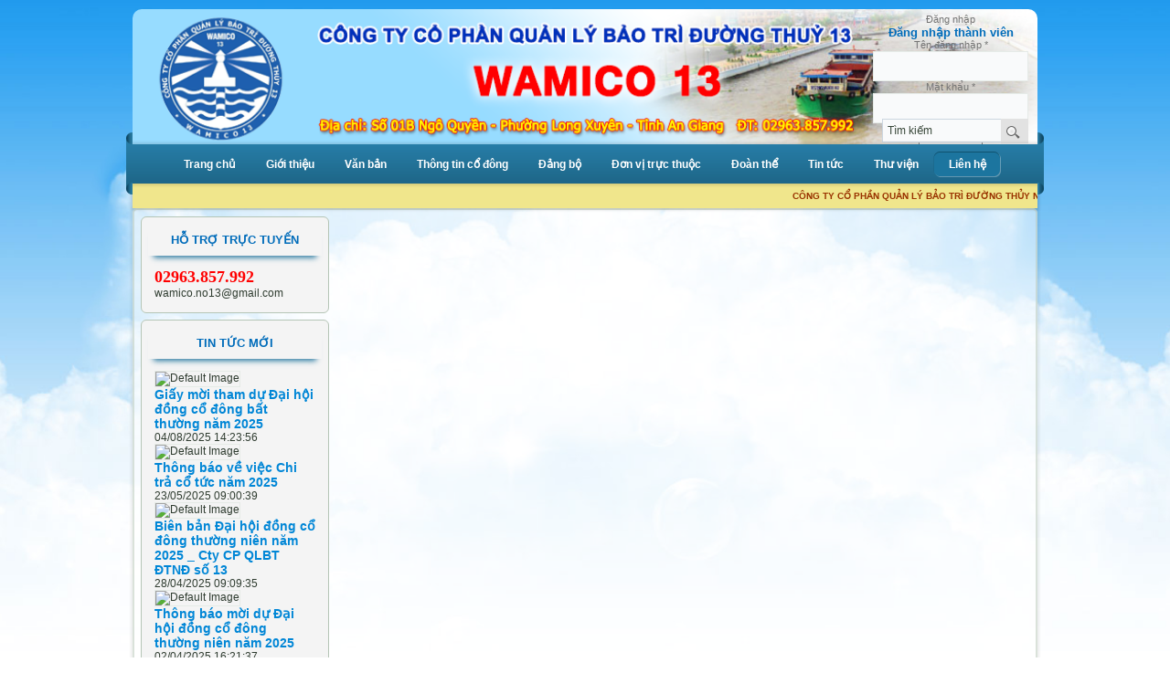

--- FILE ---
content_type: text/html; charset=utf-8
request_url: https://wamico13.com/lien-he-cong-ty-co-phan-quan-ly-bao-tri-duong-thuy-noi-dia-so-13
body_size: 8566
content:
<!DOCTYPE html>
<html dir="ltr" lang="vi-vn">
<head>
    <base href="https://wamico13.com/lien-he-cong-ty-co-phan-quan-ly-bao-tri-duong-thuy-noi-dia-so-13" />
	<meta http-equiv="content-type" content="text/html; charset=utf-8" />
	<meta name="keywords" content="quản lý bảo trì đường thuỷ nội địa, wamico, wamico 13, đường thuỷ nội địa an giang, quản lý bảo trì đường thuỷ an giang, bảo trì đường thuỷ, đường thuỷ nội địa, biển báo đuờng thuỷ, an toàn đường thuỷ" />
	<meta name="description" content="Công ty cổ phần quản lý bảo trì đường thuỷ nội địa số 13 là doanh nghiệp tư nhân chuyên nghành quản lý và bảo trì hệ thống giao thông đường thuỷ nội địa, hoạt động trên địa bàn tỉnh an giang." />
	<meta name="generator" content="Joomla! - Open Source Content Management" />
	<title>Liên hệ</title>
	<link href="/templates/untitled/favicon.ico" rel="shortcut icon" type="image/vnd.microsoft.icon" />
	<link href="https://wamico13.com/component/search/?Itemid=110&amp;format=opensearch" rel="search" title="Tìm kiếm Công ty cổ phần quản lý bảo trì đường thuỷ nội địa số 13" type="application/opensearchdescription+xml" />
	<link href="/plugins/system/jce/css/content.css?3095dcba6b900263fe9c6d605d944ac2" rel="stylesheet" type="text/css" />
	<link href="https://wamico13.com/modules/mod_support_online/images/style.css" rel="stylesheet" type="text/css" />
	<link href="/modules/mod_jp_articles_slider/assets/css/style.css" rel="stylesheet" type="text/css" />
	<link href="/media/mod_vvisit_counter/digit_counter/default.css" rel="stylesheet" type="text/css" />
	<link href="/media/mod_vvisit_counter/stats/default.css" rel="stylesheet" type="text/css" />
	<link href="/modules/mod_bt_login/tmpl/css/style2.0.css" rel="stylesheet" type="text/css" />
	<script type="application/json" class="joomla-script-options new">{"csrf.token":"99f508431cd83e0fe65ada6c49eef2eb","system.paths":{"root":"","base":""},"system.keepalive":{"interval":840000,"uri":"\/component\/ajax\/?format=json"},"joomla.jtext":{"JLIB_FORM_FIELD_INVALID":"Invalid field:&#160"}}</script>
	<script src="/media/jui/js/jquery.min.js?3095dcba6b900263fe9c6d605d944ac2" type="text/javascript"></script>
	<script src="/media/jui/js/jquery-noconflict.js?3095dcba6b900263fe9c6d605d944ac2" type="text/javascript"></script>
	<script src="/media/jui/js/jquery-migrate.min.js?3095dcba6b900263fe9c6d605d944ac2" type="text/javascript"></script>
	<script src="/media/jui/js/bootstrap.min.js?3095dcba6b900263fe9c6d605d944ac2" type="text/javascript"></script>
	<script src="/media/system/js/core.js?3095dcba6b900263fe9c6d605d944ac2" type="text/javascript"></script>
	<!--[if lt IE 9]><script src="/media/system/js/polyfill.event.js?3095dcba6b900263fe9c6d605d944ac2" type="text/javascript"></script><![endif]-->
	<script src="/media/system/js/keepalive.js?3095dcba6b900263fe9c6d605d944ac2" type="text/javascript"></script>
	<script src="/media/system/js/punycode.js?3095dcba6b900263fe9c6d605d944ac2" type="text/javascript"></script>
	<script src="/media/system/js/validate.js?3095dcba6b900263fe9c6d605d944ac2" type="text/javascript"></script>
	<!--[if lt IE 9]><script src="/media/system/js/html5fallback.js?3095dcba6b900263fe9c6d605d944ac2" type="text/javascript"></script><![endif]-->
	<script src="/media/system/js/mootools-core.js?3095dcba6b900263fe9c6d605d944ac2" type="text/javascript"></script>
	<script src="/media/system/js/mootools-more.js?3095dcba6b900263fe9c6d605d944ac2" type="text/javascript"></script>
	<script src="/modules/mod_bt_login/tmpl/js/jquery.simplemodal.js" type="text/javascript"></script>
	<script src="/modules/mod_bt_login/tmpl/js/default.js" type="text/javascript"></script>
	<script type="text/javascript">
jQuery(function($){
	$('#slide-contact').collapse({"parent": false,"toggle": false})
});jQuery(function($){ initPopovers(); $("body").on("subform-row-add", initPopovers); function initPopovers (event, container) { $(container || document).find(".hasPopover").popover({"html": true,"trigger": "hover focus","container": "body"});} });
	</script>
	<style type="text/css">#easycalccheckplus {margin: 8px 0 !important; padding: 2px !important;}</style>
<style type="text/css">.protectedby {font-size: x-small !important; text-align: right !important;}</style>
<style type="text/css">.zf91w {display: none !important;}</style>

    <link rel="shortcut icon" href="/templates/untitled/favicon.ico" type="image/x-icon">
    <link rel="stylesheet" href="/templates/system/css/system.css" />
    <link rel="stylesheet" href="/templates/system/css/general.css" />

    <!-- Created by Artisteer v4.3.0.60747 -->


    <!--meta name="viewport" content="initial-scale = 1.0, maximum-scale = 1.0, user-scalable = no, width = device-width" --/>

    <!--[if lt IE 9]><script src="https://html5shiv.googlecode.com/svn/trunk/html5.js"></script><![endif]-->
    <link rel="stylesheet" href="/templates/untitled/css/template.css" media="screen" type="text/css" />
    <!--[if lte IE 7]><link rel="stylesheet" href="/templates/untitled/css/template.ie7.css" media="screen" /><![endif]-->
    <link rel="stylesheet" href="/templates/untitled/css/custom.css" media="screen" type="text/css" />
    <link rel="stylesheet" href="/templates/untitled/css/template.responsive.css" media="all" type="text/css" />


    <script>if ('undefined' != typeof jQuery) document._artxJQueryBackup = jQuery;</script>
    <script src="/templates/untitled/jquery.js"></script>
    <script>jQuery.noConflict();</script>

    <script src="/templates/untitled/script.js"></script>
    <!--script src="/templates/untitled/script.responsive.js"></script-->
    <script src="/templates/untitled/modules.js"></script>
        <script>if (document._artxJQueryBackup) jQuery = document._artxJQueryBackup;</script>

</head>
<body>
<div id="art-main">
<header class="art-header">	<div class="header-bg" id="header-bg">
	<img src="/templates/untitled/images/banner-wamico13.png" style="visibility: hidden;" width="100%">
    <!--div class="art-shapes">
        <div class="art-object0"></div>

            </div-->

<!--h1 class="art-headline">
    <a href="/"></a>
</h1>
<h2 class="art-slogan"></h2-->
	<div id="login">
		<div id="btl">
	<!-- Panel top -->	
	<div class="btl-panel">
					<!-- Login button -->
						<span id="btl-panel-login" class="btl-modal">Đăng nhập</span>
						<!-- Registration button -->
						
			
			</div>
	<!-- content dropdown/modal box -->
	<div id="btl-content">
			
		<!-- Form login -->	
		<div id="btl-content-login" class="btl-content-block">
						
			<!-- if not integrated any component -->
						<form name="btl-formlogin" class="btl-formlogin" action="/lien-he-cong-ty-co-phan-quan-ly-bao-tri-duong-thuy-noi-dia-so-13" method="post">
				<div id="btl-login-in-process"></div>	
				<h3>Đăng nhập thành viên</h3>
									<div class="spacer"></div>
								<div class="btl-error" id="btl-login-error"></div>
				<div class="btl-field">
					<div class="btl-label">Tên đăng nhập *</div>
					<div class="btl-input">
						<input id="btl-input-username" type="text" name="username"	/>
					</div>
				</div>
				<div class="btl-field">
					<div class="btl-label">Mật khẩu *</div>
					<div class="btl-input">
						<input id="btl-input-password" type="password" name="password" alt="password" />
					</div>
				</div>
				<div class="clear"></div>
								<div class="btl-field">				
					
					<div class="btl-input" id="btl-input-remember">
						<input id="btl-checkbox-remember"  type="checkbox" name="remember"
							value="yes" />
							Nhớ cho lần đăng nhập sau					</div>	
				</div>
				<div class="clear"></div>
								<div class="btl-buttonsubmit">
					<input type="submit" name="Submit" class="btl-buttonsubmit" onclick="return loginAjax()" value="Đăng nhập" /> 
					<input type="hidden" name="bttask" value="login" /> 
					<input type="hidden" name="return" id="btl-return"	value="aW5kZXgucGhwP0l0ZW1pZD0xMTA=" />
					<input type="hidden" name="99f508431cd83e0fe65ada6c49eef2eb" value="1" />				</div>
			</form>	
			<ul id ="bt_ul">
				<li>
					<a href="/component/users/?view=reset&amp;Itemid=101">
					Quên mật khẩu?</a>
				</li>
				<li>
					<a href="/component/users/?view=remind&amp;Itemid=101">
					Quên tên đăng nhập?</a>
				</li>				
			</ul>
			
		<!-- if integrated with one component -->
						
		</div>
		
				
	</div>
	<div class="clear"></div>
</div>

<script type="text/javascript">
/*<![CDATA[*/
var btlOpt = 
{
	BT_AJAX					:'https://wamico13.com/lien-he-cong-ty-co-phan-quan-ly-bao-tri-duong-thuy-noi-dia-so-13',
	BT_RETURN				:'/lien-he-cong-ty-co-phan-quan-ly-bao-tri-duong-thuy-noi-dia-so-13',
	RECAPTCHA				:'none',
	LOGIN_TAGS				:'',
	REGISTER_TAGS			:'',
	EFFECT					:'btl-modal',
	ALIGN					:'center',
	BG_COLOR				:'#237399',
	MOUSE_EVENT				:'click',
	TEXT_COLOR				:'#ffffff',
	MESSAGES 				: {
		E_LOGIN_AUTHENTICATE 		: 'Tên đăng nhập hoặc Mật khẩu không đúng.',
		REQUIRED_NAME				: 'Vui lòng nhập Họ và Tên!',
		REQUIRED_USERNAME			: 'Vui lòng nhập tên đăng nhập!',
		REQUIRED_PASSWORD			: 'Vui lòng nhập mật khẩu!',
		REQUIRED_VERIFY_PASSWORD	: 'Xác nhận Mật khẩu không đúng!',
		PASSWORD_NOT_MATCH			: 'Mật khẩu xác nhận không đúng!',
		REQUIRED_EMAIL				: 'Vui lòng nhập email!',
		EMAIL_INVALID				: 'Email không đúng! EX: name@gmail.com',
		REQUIRED_VERIFY_EMAIL		: 'Xác nhận Email không đúng!',
		EMAIL_NOT_MATCH				: 'Email xác nhận không đúng!',
		CAPTCHA_REQUIRED			: 'Vui lòng nhập mã bảo mật'
	}
}
if(btlOpt.ALIGN == "center"){
	BTLJ(".btl-panel").css('textAlign','center');
}else{
	BTLJ(".btl-panel").css('float',btlOpt.ALIGN);
}
BTLJ("input.btl-buttonsubmit,button.btl-buttonsubmit").css({"color":btlOpt.TEXT_COLOR,"background":btlOpt.BG_COLOR});
BTLJ("#btl .btl-panel > span").css({"color":btlOpt.TEXT_COLOR,"background-color":btlOpt.BG_COLOR,"border":btlOpt.TEXT_COLOR});
/*]]>*/
</script>

	</div>
	<div id="search">
		<form action="/lien-he-cong-ty-co-phan-quan-ly-bao-tri-duong-thuy-noi-dia-so-13" class="art-search" method="post">
	<div class="search">
		<label for="mod-search-searchword">Tìm kiếm...</label><input name="searchword" id="mod-search-searchword" maxlength="200"  class="inputbox" type="text" size="20" value="Tìm kiếm"  onblur="if (this.value=='') this.value='Tìm kiếm';" onfocus="if (this.value=='Tìm kiếm') this.value='';" /><input value="" class="button art-search-button " type="image" src="/templates/untitled/images/btn_search.gif" onclick="this.form.searchword.focus();"/>	<input type="hidden" name="task" value="search" />
	<input type="hidden" name="option" value="com_search" />
	<input type="hidden" name="Itemid" value="110" />
	</div>
</form>
	</div>
	</div>
</header>
<div id="vnt-menutop" class="container" style="margin-top: -2px;">
<nav class="art-nav">
<div id="vnt-menutop_l"></div>
<div id="vnt-menutop_r"></div>
<ul class="art-hmenu"><li class="item-101"><div class="menutop_cur_l"></div><a href="/">Trang chủ</a><div class="menutop_cur_r"></div></li><li class="item-102 deeper parent"><div class="menutop_cur_l"></div><a href="/gioi-thieu">Giới thiệu</a><div class="menutop_cur_r"></div><ul><li class="item-111"><div class="menutop_cur_l"></div><a href="/gioi-thieu/gioi-thieu-ve-cong-ty">Giới thiệu về công ty</a><div class="menutop_cur_r"></div></li><li class="item-112"><div class="menutop_cur_l"></div><a href="/gioi-thieu/co-cau-to-chuc">Cơ cấu tổ chức</a><div class="menutop_cur_r"></div></li><li class="item-113"><div class="menutop_cur_l"></div><a href="/gioi-thieu/chuc-nang-nhiem-vu">Chức năng nhiệm vụ</a><div class="menutop_cur_r"></div></li><li class="item-114"><div class="menutop_cur_l"></div><a href="/gioi-thieu/linh-vuc-kinh-doanh">Lĩnh vực kinh doanh</a><div class="menutop_cur_r"></div></li><li class="item-115"><div class="menutop_cur_l"></div><a href="/gioi-thieu/thanh-tich-khen-thuong">Thành tích khen thưởng</a><div class="menutop_cur_r"></div></li><li class="item-116"><div class="menutop_cur_l"></div><a href="/gioi-thieu/hoi-dong-quan-tri-tong-giam-doc">Hội đồng quản trị - Tổng giám đốc</a><div class="menutop_cur_r"></div></li></ul></li><li class="item-103 deeper parent"><div class="menutop_cur_l"></div><a href="/van-ban">Văn bản</a><div class="menutop_cur_r"></div><ul><li class="item-117"><div class="menutop_cur_l"></div><a href="/van-ban/van-ban-dieu-hanh">Văn bản điều hành</a><div class="menutop_cur_r"></div></li><li class="item-118"><div class="menutop_cur_l"></div><a href="/van-ban/van-ban-phap-quy">Văn bản pháp quy</a><div class="menutop_cur_r"></div></li></ul></li><li class="item-104 deeper parent"><div class="menutop_cur_l"></div><a href="/thong-tin-co-dong">Thông tin cổ đông</a><div class="menutop_cur_r"></div><ul><li class="item-119"><div class="menutop_cur_l"></div><a href="/thong-tin-co-dong/dieu-le-cong-ty">Điều lệ công ty</a><div class="menutop_cur_r"></div></li><li class="item-120"><div class="menutop_cur_l"></div><a href="/thong-tin-co-dong/quy-che">Quy chế</a><div class="menutop_cur_r"></div></li><li class="item-121"><div class="menutop_cur_l"></div><a href="/thong-tin-co-dong/bao-cao-thuong-nien">Báo cáo thường niên</a><div class="menutop_cur_r"></div></li><li class="item-122"><div class="menutop_cur_l"></div><a href="/thong-tin-co-dong/tai-lieu">Tài liệu</a><div class="menutop_cur_r"></div></li><li class="item-123"><div class="menutop_cur_l"></div><a href="/thong-tin-co-dong/bien-ban-nghi-quyet">Biên bản - Nghị quyết</a><div class="menutop_cur_r"></div></li><li class="item-142"><div class="menutop_cur_l"></div><a href="/thong-tin-co-dong/thong-bao-den-co-dong">Thông báo đến cổ đông</a><div class="menutop_cur_r"></div></li></ul></li><li class="item-105 deeper parent"><div class="menutop_cur_l"></div><a href="/dang-bo">Đảng bộ</a><div class="menutop_cur_r"></div><ul><li class="item-124"><div class="menutop_cur_l"></div><a href="/dang-bo/hoc-tap-lam-theo-tam-guong-dao-duc-ho-chi-minh">Học tập làm theo tấm gương đạo đức Hồ Chí Minh</a><div class="menutop_cur_r"></div></li><li class="item-125"><div class="menutop_cur_l"></div><a href="/dang-bo/van-ban-trien-khai">Văn bản triển khai</a><div class="menutop_cur_r"></div></li></ul></li><li class="item-106 deeper parent"><div class="menutop_cur_l"></div><a href="/don-vi-truc-thuoc">Đơn vị trực thuộc</a><div class="menutop_cur_r"></div><ul><li class="item-127"><div class="menutop_cur_l"></div><a href="/don-vi-truc-thuoc/cac-phong-nghiep-vu">Các phòng nghiệp vụ</a><div class="menutop_cur_r"></div></li><li class="item-128"><div class="menutop_cur_l"></div><a href="/don-vi-truc-thuoc/cac-chi-nhanh">Các chi nhánh</a><div class="menutop_cur_r"></div></li></ul></li><li class="item-107 deeper parent"><div class="menutop_cur_l"></div><a href="/doan-the">Đoàn thể</a><div class="menutop_cur_r"></div><ul><li class="item-129"><div class="menutop_cur_l"></div><a href="/doan-the/cong-doan">Công đoàn</a><div class="menutop_cur_r"></div></li><li class="item-130"><div class="menutop_cur_l"></div><a href="/doan-the/doan-thanh-nien">Đoàn thanh niên</a><div class="menutop_cur_r"></div></li><li class="item-157"><div class="menutop_cur_l"></div><a href="/doan-the/hoat-dong-kinh-doanh">Hoạt động kinh doanh</a><div class="menutop_cur_r"></div></li></ul></li><li class="item-108 deeper parent"><div class="menutop_cur_l"></div><a href="/tin-tuc">Tin tức</a><div class="menutop_cur_r"></div><ul><li class="item-131"><div class="menutop_cur_l"></div><a href="/tin-tuc/che-do">Chế độ</a><div class="menutop_cur_r"></div></li><li class="item-132"><div class="menutop_cur_l"></div><a href="/tin-tuc/tai-chinh-ke-toan">Tài chính kế toán</a><div class="menutop_cur_r"></div></li><li class="item-133"><div class="menutop_cur_l"></div><a href="/tin-tuc/thoai-von">Thoái vốn</a><div class="menutop_cur_r"></div></li><li class="item-134"><div class="menutop_cur_l"></div><a href="/tin-tuc/trong-nuoc">Trong nước</a><div class="menutop_cur_r"></div></li></ul></li><li class="item-109"><div class="menutop_cur_l"></div><a href="/thu-vien">Thư viện</a><div class="menutop_cur_r"></div></li><li class="item-110 current active"><div class="menutop_cur_l"></div><a class=" active" href="/lien-he-cong-ty-co-phan-quan-ly-bao-tri-duong-thuy-noi-dia-so-13">Liên hệ</a><div class="menutop_cur_r"></div></li></ul>
    </nav>
</div>
<div class="art-nav" style="margin: 0 auto; padding: 5px 0; background: none repeat scroll 0 0 khaki; z-index: 1;" id="marquee">
<marquee direction="left" scrolldelay="3" scrollamount="3" onmouseover="this.stop();" onmouseout="this.start();" behavior="alternate"><p><span style="color: #993300; font-size: x-small;"><strong>CÔNG TY CỔ PHẦN QUẢN LÝ BẢO TRÌ ĐƯỜNG THỦY NỘI ĐỊA SỐ 13:&nbsp; Kính chào Quý khách !<br></strong></span></p></marquee>
</div>
<div class="art-sheet clearfix">
            <div class="art-left">
	<div class="art-content-layout"><div class="art-content-layout-row"><div class="art-layout-cell art-layout-sidebar-bg" style="width: 100%;"><div class="art-block clearfix"><div class="art-blockheader"><h3 class="t">Hỗ trợ trực tuyến</h3></div><div class="art-blockcontent"><div class ="HHA-yahoo" ><div align='center' class='sp_yahoo'></div>
<div class="sp_info">
<div class="sp_tel">02963.857.992</div><div class="sp_email">wamico.no13@gmail.com</div></div></div></div></div><div class="art-block clearfix"><div class="art-blockheader"><h3 class="t">Tin tức mới</h3></div><div class="art-blockcontent"><div class="jp-articles-slider ">
	<div id="jp-articles-slider98" class="carousel slide carousel-fade jp-slider-vertical" data-interval="3000" data-ride="carousel">
	  <div class="carousel-inner jp-slider-inner" role="listbox">
		  <div class="item active">
			  <div class="row">
			     
		  		<div class="col-sm-12">
			    	<div class="item-image">
															<img src="/modules/mod_jp_articles_slider/assets/images/no-image.png" alt="Default Image"/>
													</div>
						
						<div class="item-content">
							<h5 class="title"><a href="/thong-tin-co-dong/thong-bao-den-co-dong/78-giay-moi-tham-du-dai-hoi-dong-co-dong-bat-thuong-nam-2025">Giấy mời tham dự Đại hội đồng cổ đông bất thường năm 2025</a></h5>
				    	<div class="item-info">
																								<span class="glyphicon glyphicon-calendar"></span><span class="date">04/08/2025 14:23:56</span>					      					    </div>
											
													</div>
					</div>
									   
		  		<div class="col-sm-12">
			    	<div class="item-image">
															<img src="/modules/mod_jp_articles_slider/assets/images/no-image.png" alt="Default Image"/>
													</div>
						
						<div class="item-content">
							<h5 class="title"><a href="/thong-tin-co-dong/thong-bao-den-co-dong/75-thong-bao-chi-tra-co-tuc-nam-2025">Thông báo về việc Chi trả cổ tức năm 2025</a></h5>
				    	<div class="item-info">
																								<span class="glyphicon glyphicon-calendar"></span><span class="date">23/05/2025 09:00:39</span>					      					    </div>
											
													</div>
					</div>
					</div></div><div class="item"><div class="row">				   
		  		<div class="col-sm-12">
			    	<div class="item-image">
															<img src="/modules/mod_jp_articles_slider/assets/images/no-image.png" alt="Default Image"/>
													</div>
						
						<div class="item-content">
							<h5 class="title"><a href="/thong-tin-co-dong/bien-ban-nghi-quyet/70-bien-ban-dai-hoi-dong-co-dong-thuong-nien-nam-2025">Biên bản Đại hội đồng cổ đông thường niên năm 2025 _ Cty CP QLBT ĐTNĐ số 13</a></h5>
				    	<div class="item-info">
																								<span class="glyphicon glyphicon-calendar"></span><span class="date">28/04/2025 09:09:35</span>					      					    </div>
											
													</div>
					</div>
									   
		  		<div class="col-sm-12">
			    	<div class="item-image">
															<img src="/modules/mod_jp_articles_slider/assets/images/no-image.png" alt="Default Image"/>
													</div>
						
						<div class="item-content">
							<h5 class="title"><a href="/thong-tin-co-dong/thong-bao-den-co-dong/58-thong-bao-moi-du-dai-hoi-dong-co-dong-thuong-nien-nam-2025">Thông báo mời dự Đại hội đồng cổ đông thường niên năm 2025</a></h5>
				    	<div class="item-info">
																								<span class="glyphicon glyphicon-calendar"></span><span class="date">02/04/2025 16:21:37</span>					      					    </div>
											
													</div>
					</div>
					</div></div><div class="item"><div class="row">				   
		  		<div class="col-sm-12">
			    	<div class="item-image">
															<img src="/modules/mod_jp_articles_slider/assets/images/no-image.png" alt="Default Image"/>
													</div>
						
						<div class="item-content">
							<h5 class="title"><a href="/thong-tin-co-dong/dieu-le-cong-ty/48-dieu-le-cong-ty">Điều lệ công ty</a></h5>
				    	<div class="item-info">
																								<span class="glyphicon glyphicon-calendar"></span><span class="date">14/06/2024 16:24:22</span>					      					    </div>
											
													</div>
					</div>
									   
		  		<div class="col-sm-12">
			    	<div class="item-image">
															<div class="img-intro">
									<img src="/images/codong/thongbao/2024/thong-bao-dai-hoi-co-dong-2024.jpg" alt=""/>
								</div>
													</div>
						
						<div class="item-content">
							<h5 class="title"><a href="/thong-tin-co-dong/thong-bao-den-co-dong/42-thong-bao-moi-tham-du-dai-hoi-dong-co-dong-thuong-nien-2024">Thông báo mời tham dự Đại hội đồng cổ đông thường niên 2024</a></h5>
				    	<div class="item-info">
																								<span class="glyphicon glyphicon-calendar"></span><span class="date">22/03/2024 16:58:32</span>					      					    </div>
											
													</div>
					</div>
													</div>
			</div>
		</div>
			  <!-- Controls -->
	  <a class="carousel-control left" href="#jp-articles-slider98" role="button" data-slide="prev">
	    <span class="glyphicon glyphicon-chevron-left" aria-hidden="true"></span>
	  </a>
	  <a class="carousel-control right" href="#jp-articles-slider98" role="button" data-slide="next">
	    <span class="glyphicon glyphicon-chevron-right" aria-hidden="true"></span>
	  </a>
	  	  	</></div>
</div></div></div><div class="art-block clearfix"><div class="art-blockheader"><h3 class="t">Thống kê truy cập</h3></div><div class="art-blockcontent"><!-- Vinaora Visitors Counter >> http://vinaora.com/ -->
<style type="text/css">
	.vfleft{float:left;}.vfright{float:right;}.vfclear{clear:both;}.valeft{text-align:left;}.varight{text-align:right;}.vacenter{text-align:center;}
	#vvisit_counter88{border:2px solid #000000;}
	#vvisit_counter88{
		-moz-border-radius: 8px 8px 8px 8px;
		-webkit-border-radius: 8px 8px 8px 8px;
		border-radius: 8px 8px 8px 8px;
	}
	#vvisit_counter88{
		-webkit-box-shadow: 0px 1px 5px 0px #4a4a4a;
		-moz-box-shadow: 0px 1px 5px 0px #4a4a4a;
		box-shadow: 0px 1px 5px 0px #4a4a4a;
	}
	#vvisit_counter88 .vstats_counter{margin-top: 5px;}
	#vvisit_counter88 .vrow{height:24px;}
	#vvisit_counter88 .vstats_icon{margin-right:5px;}
	#vvisit_counter88{padding:5px;}</style>
<div id="vvisit_counter88" class="vvisit_counter vacenter">
	<div class="vdigit_counter"><span class="vdigit-6" title="Vinaora Visitors Counter">6</span><span class="vdigit-9" title="Vinaora Visitors Counter">9</span><span class="vdigit-9" title="Vinaora Visitors Counter">9</span><span class="vdigit-9" title="Vinaora Visitors Counter">9</span><span class="vdigit-4" title="Vinaora Visitors Counter">4</span><span class="vdigit-9" title="Vinaora Visitors Counter">9</span></div>
	<div class="vstats_counter">
		<div class="vstats_icon vfleft varight">
			<div class="vrow vstats-vtoday" title="2026-01-29"></div><div class="vfclear"></div><div class="vrow vstats-vyesterday" title="2026-01-28"></div><div class="vfclear"></div><div class="vrow vstats-vxweek" title="2026-01-26"></div><div class="vfclear"></div><div class="vrow vstats-vxmonth" title="2026-01-01"></div><div class="vfclear"></div><div class="vrow vstats-vlmonth" title="2025-12-01"></div><div class="vfclear"></div><div class="vrow vstats-vall" title=""></div><div class="vfclear"></div>		</div>
		<div class="vstats_title vfleft valeft">
			<div class="vrow" title="">Hôm nay</div><div class="vfclear"></div><div class="vrow" title="">Hôm qua</div><div class="vfclear"></div><div class="vrow" title="">Tuần này</div><div class="vfclear"></div><div class="vrow" title="">Tháng này</div><div class="vfclear"></div><div class="vrow" title="">Tháng trước</div><div class="vfclear"></div><div class="vrow" title="">Tổng</div><div class="vfclear"></div>		</div>
		<div class="vstats_number varight">
			<div class="vrow" title="">60</div><div class="vrow" title="">232</div><div class="vrow" title="">1520</div><div class="vrow" title="">8774</div><div class="vrow" title="">7417</div><div class="vrow" title="">699949</div>		</div>
		<div class="vfclear"></div>
	</div>
	<hr style="margin-bottom: 5px;"/>
</div></div></div></div></div></div></div>
<div class="art-right" style="margin-top: 5px;">
<div class="art-layout-wrapper">
                <div class="art-content-layout">
                    <div class="art-content-layout-row">

                        <div class="art-layout-cell art-content">
<article class="art-post"><div class="art-postcontent clearfix">
<div class="breadcrumbs">
<span class="showHere">Bạn đang ở: </span><a href="/" class="pathway">Trang chủ</a> <img src="/media/system/images/arrow.png" alt="" /> <span>Liên hệ</span></div>
</div></article><article class="art-post art-messages"><div class="art-postcontent clearfix">
<div id="system-message-container">
</div></div></article><article class="art-post"><div class="art-postcontent clearfix"><div class="contact" itemscope itemtype="https://schema.org/Person">
	
			<div class="page-header">
			<h2>
								<span class="contact-name" itemprop="name">Liên hệ</span>
			</h2>
		</div>
	
	
	
	
	
	
	
			
						<div id="slide-contact" class="accordion">						<div class="accordion-group"><div class="accordion-heading"><strong><a href="#basic-details" data-toggle="collapse" class="accordion-toggle">Liên hệ</a></strong></div><div class="accordion-body collapse in" id="basic-details"><div class="accordion-inner">		
		
		
		<dl class="contact-address dl-horizontal" itemprop="address" itemscope itemtype="https://schema.org/PostalAddress">
			<dt>
			<span class="jicons-icons">
				<img src="/media/contacts/images/con_address.png" alt="Địa chỉ: " />			</span>
		</dt>

					<dd>
				<span class="contact-street" itemprop="streetAddress">
					Số 01B Ngô Quyền, Phường Long Xuyên, Tỉnh An Giang					<br />
				</span>
			</dd>
		
									
	<dt>
		<span class="jicons-icons" itemprop="email">
			<img src="/media/contacts/images/emailButton.png" alt="Gửi Email bài này: " />		</span>
	</dt>
	<dd>
		<span class="contact-emailto">
			<span id="cloak7f771e29506d7ead6a119efc959573a1">This email address is being protected from spambots. You need JavaScript enabled to view it.</span><script type='text/javascript'>
				document.getElementById('cloak7f771e29506d7ead6a119efc959573a1').innerHTML = '';
				var prefix = '&#109;a' + 'i&#108;' + '&#116;o';
				var path = 'hr' + 'ef' + '=';
				var addy7f771e29506d7ead6a119efc959573a1 = 'w&#97;m&#105;c&#111;.n&#111;13' + '&#64;';
				addy7f771e29506d7ead6a119efc959573a1 = addy7f771e29506d7ead6a119efc959573a1 + 'gm&#97;&#105;l' + '&#46;' + 'c&#111;m';
				var addy_text7f771e29506d7ead6a119efc959573a1 = 'w&#97;m&#105;c&#111;.n&#111;13' + '&#64;' + 'gm&#97;&#105;l' + '&#46;' + 'c&#111;m';document.getElementById('cloak7f771e29506d7ead6a119efc959573a1').innerHTML += '<a ' + path + '\'' + prefix + ':' + addy7f771e29506d7ead6a119efc959573a1 + '\'>'+addy_text7f771e29506d7ead6a119efc959573a1+'<\/a>';
		</script>		</span>
	</dd>

	<dt>
		<span class="jicons-icons">
			<img src="/media/contacts/images/con_tel.png" alt="Điện thoại: " />		</span>
	</dt>
	<dd>
		<span class="contact-telephone" itemprop="telephone">
			02963.857.992		</span>
	</dd>
</dl>

		
					</div></div></div>			
									<div class="accordion-group"><div class="accordion-heading"><strong><a href="#display-form" data-toggle="collapse" class="accordion-toggle collapsed">Gửi Email</a></strong></div><div class="accordion-body collapse" id="display-form"><div class="accordion-inner">		
		<div class="contact-form">
	<form id="contact-form" action="/lien-he-cong-ty-co-phan-quan-ly-bao-tri-duong-thuy-noi-dia-so-13" method="post" class="form-validate form-horizontal well">
															<fieldset>
											<legend>Send an Email</legend>
																<div class="control-group field-spacer">
			<div class="control-label">
			<span class="spacer"><span class="before"></span><span class="text"><label id="jform_spacer-lbl" class=""><strong class="red">*</strong> Required field</label></span><span class="after"></span></span>					</div>
		<div class="controls"> </div>
</div>
											<div class="control-group">
			<div class="control-label">
			<label id="jform_contact_name-lbl" for="jform_contact_name" class="hasPopover required" title="Tên" data-content="Tên của bạn">
	Tên<span class="star">&#160;*</span></label>
					</div>
		<div class="controls"><input type="text" name="jform[contact_name]" id="jform_contact_name"  value="" class="required" size="30"       required aria-required="true"      />
</div>
</div>
											<div class="control-group">
			<div class="control-label">
			<label id="jform_contact_email-lbl" for="jform_contact_email" class="hasPopover required" title="Email" data-content="Email liên hệ">
	Email<span class="star">&#160;*</span></label>
					</div>
		<div class="controls"><input type="email" name="jform[contact_email]" class="validate-email required" id="jform_contact_email" value=""
 size="30"    autocomplete="email"    required aria-required="true"  /></div>
</div>
											<div class="control-group">
			<div class="control-label">
			<label id="jform_contact_emailmsg-lbl" for="jform_contact_emailmsg" class="hasPopover required" title="Tiêu đề" data-content="Nhập tiêu đề cho liên hệ tại đây.">
	Tiêu đề<span class="star">&#160;*</span></label>
					</div>
		<div class="controls"><input type="text" name="jform[contact_subject]" id="jform_contact_emailmsg"  value="" class="required" size="60"       required aria-required="true"      />
</div>
</div>
											<div class="control-group">
			<label class="zf91w" for="a98wz"></label><input type="text" id="a98wz" name="p4mh1mccruorv" size="30" class="inputbox zf91w" /><div class="control-label">
			<label id="jform_contact_message-lbl" for="jform_contact_message" class="hasPopover required" title="Nội dung" data-content="Nhập nội dung liên hệ tại đây.">
	Nội dung<span class="star">&#160;*</span></label>
					</div>
		<div class="controls"><textarea name="jform[contact_message]" id="jform_contact_message"  cols="50"  rows="10" class="required"      required aria-required="true"     ></textarea>
</div>
</div>
											<div class="control-group">
			<div class="control-label">
			<label id="jform_contact_email_copy-lbl" for="jform_contact_email_copy" class="hasPopover" title="Gửi bản sao cho bạn" data-content="Gửi một bản sao tới địa chỉ Email mà bạn đã cung cấp.">
	Gửi bản sao cho bạn</label>
							<span class="optional">(Tùy chọn)</span>
					</div>
		<div class="controls"><input type="checkbox" name="jform[contact_email_copy]" id="jform_contact_email_copy" value="1" /></div>
</div>
									</fieldset>
														<div class="control-group">
			<div class="controls">
				<!-- EasyCalcCheck Plus - Kubik-Rubik Joomla! Extensions --><div id="easycalccheckplus"><div><label for="zo217ezjpz4p">Nhập kết quả phép toán: 14 - 5 = </label><input type="text" name="zo217ezjpz4p" id="zo217ezjpz4p" size="3" class="inputbox xseagp validate-numeric required" value="" required="required" /></div></div><button class="btn btn-primary validate art-button" type="submit">Gửi Email</button>
				<input type="hidden" name="option" value="com_contact" />
				<input type="hidden" name="task" value="contact.submit" />
				<input type="hidden" name="return" value="" />
				<input type="hidden" name="id" value="1:lien-he" />
				<input type="hidden" name="99f508431cd83e0fe65ada6c49eef2eb" value="1" />			</div>
		</div>
	</form>
</div>

					</div></div></div>			
	
	
	
	
									<div class="accordion-group"><div class="accordion-heading"><strong><a href="#display-misc" data-toggle="collapse" class="accordion-toggle collapsed">Thông tin khác</a></strong></div><div class="accordion-body collapse" id="display-misc"><div class="accordion-inner">		
		<div class="contact-miscinfo">
			<dl class="dl-horizontal">
				<dt>
					<span class="jicons-icons">
					<img src="/media/contacts/images/con_info.png" alt="Thông tin khác: " />					</span>
				</dt>
				<dd>
					<span class="contact-misc">
						<p><strong>CÔNG TY CỔ PHẦN QUẢN LÝ BẢO TRÌ ĐƯỜNG THỦY 13</strong><br />Số 01B Ngô Quyền, Phường Long Xuyên, Tỉnh An Giang<br />Điện thoại: 02963.857.992<br />Email: <span id="cloakc551534f51099ea6efdab00ddf4fd649">This email address is being protected from spambots. You need JavaScript enabled to view it.</span><script type='text/javascript'>
				document.getElementById('cloakc551534f51099ea6efdab00ddf4fd649').innerHTML = '';
				var prefix = '&#109;a' + 'i&#108;' + '&#116;o';
				var path = 'hr' + 'ef' + '=';
				var addyc551534f51099ea6efdab00ddf4fd649 = 'w&#97;m&#105;c&#111;.n&#111;13' + '&#64;';
				addyc551534f51099ea6efdab00ddf4fd649 = addyc551534f51099ea6efdab00ddf4fd649 + 'gm&#97;&#105;l' + '&#46;' + 'c&#111;m';
				var addy_textc551534f51099ea6efdab00ddf4fd649 = 'w&#97;m&#105;c&#111;.n&#111;13' + '&#64;' + 'gm&#97;&#105;l' + '&#46;' + 'c&#111;m';document.getElementById('cloakc551534f51099ea6efdab00ddf4fd649').innerHTML += '<a ' + path + '\'' + prefix + ':' + addyc551534f51099ea6efdab00ddf4fd649 + '\'>'+addy_textc551534f51099ea6efdab00ddf4fd649+'<\/a>';
		</script></p>					</span>
				</dd>
			</dl>
		</div>

					</div></div></div>			
			</div>	
	</div></div></article>



                        </div>
                    </div>
                </div>
            </div>
           </div>


    </div>
<footer class="art-footer">
  <div class="art-footer-inner">
    <!-- begin nostyle -->
<div class="art-nostyle">
<!-- begin nostyle content -->


<div class="custom"  >
	<p><strong>CÔNG TY CỔ PHẦN QUẢN LÝ BẢO TRÌ ĐƯỜNG THỦY 13</strong><br />Số 01B Ngô Quyền, Phường Long Xuyên, Tỉnh An Giang<br />Điện thoại: <a href="tel:02963857992">02963.857.992</a><br />Email: <a href="mailto:wamico.no13@gmail.com">wamico.no13@gmail.com</a></p></div>
<!-- end nostyle content -->
</div>
<!-- end nostyle -->
	<p class="art-page-footer" style="padding-top: 4px;">
        <span id="art-footnote-links" style="color: #fff;"><a href='http://agitech.com.vn' target="_blank" style="color: #BDE2FC; font-weight: bold; text-decoration: none;">Thiết kế phần mềm website</a>: AGITECH</span>
    </p>
  </div>
</footer>
<div id="footer-bg">
	<div id="footer-bg-l"></div>
	<div id="footer-bg-r"></div>
</div>
</div>



</body>
</html>


--- FILE ---
content_type: text/css
request_url: https://wamico13.com/templates/untitled/css/custom.css
body_size: 2405
content:
/* Begin Additional CSS Styles */
.art-blockheader .t, .art-vmenublockheader .t {white-space: nowrap;}

#art-main
{
  background: #FFFFFF url('../images/bg.jpg') top center fixed;
  background-size: cover;
  background-repeat: no-repeat;
  margin: 0 auto;
  font-size: 11px;
  font-family: Verdana, Geneva, Arial, Helvetica, Sans-Serif;
  font-weight: normal;
  font-style: normal;
  text-align: justify;
  position: relative;
  width: 100%;
  min-height: 100%;
  left: 0;
  top: 0;
  cursor: default;
  overflow: hidden;
}

.art-article th, .art-article td
{
  	border: none;
}

.readon.art-button {
    border-radius: 20px;
    float: right;
}

.art-article, p
{
  	  font-size: 13px;
}

.items-row
{
    border-bottom: 1px solid #24769d;
    margin-bottom: 5px;
}

.img-intro-left img
{
  	max-height: 80px;
}

.art-sheet
{
	border-radius: 5px 5px 0 0;
}

.art-header
{
	border: none;
	max-height: 150px;
}

.responsive .art-header
{
	min-height: 30px !important;
}

.header-bg
{
	background: url('../images/banner-wamico13-new-2025.png') no-repeat;
	background-size: 100% auto;
	max-width: 990px;
	width: 98%;
	height: 100%;
	margin: 0 auto -1%;
	border-top-left-radius: 10px;
	border-top-right-radius: 10px;

}

.container
{
	/* width: 990px; */
	max-width: 990px;
	margin: 0 auto;
}

.desktop .art-nav, .art-sheet, .art-footer
{
	width: 990px;
}

.art-nav
{
	margin: 0;
	background: rgba(0, 0, 0, 0) url("../images/menutop_bg.gif") repeat-x scroll center top;
	padding: 0;
	border-radius: 0;
}

#vnt-menutop_l, #vnt-menutop_r
{
	height: 68px;
    position: absolute;
    top: -13px;
    width: 7px;
	/* margin: 10px auto 0; */
}

#vnt-menutop_l
{
	background: rgba(0, 0, 0, 0) url("../images/menutop_bg_l.png") no-repeat scroll right top;
	left: -7px;
}

#vnt-menutop_r
{
	background: rgba(0, 0, 0, 0) url("../images/menutop_bg_r.png") no-repeat scroll left top;
	right: -7px;
	/* margin: 10px auto 0; */
}

ul.art-hmenu
{
    height: 43px;
    margin-bottom: 0;
    padding: 0 14px;
    position: relative;
}

ul.art-hmenu > li
{
	margin-left: 1px;
}

.art-hmenu > li > a, .art-hmenu > li > a:link, .art-hmenu > li > a:visited, .art-hmenu > li > a.active, .art-hmenu > li > a:hover
{
	font-family: Arial;
    font-size: 12px;
    font-weight: 700;
	color: #FFFFFF;
    height: 43px;
    line-height: 43px;
    padding: 0 15px;
	text-transform: none;
}

ul.art-hmenu > li > a.active
{
	background: rgba(0, 0, 0, 0) url("../images/menutop_cur.gif") repeat-x scroll center top;
	padding: 0 15px;
}

ul.art-hmenu>li>a:hover, .desktop ul.art-hmenu>li:hover>a
{
	background: rgba(0, 0, 0, 0) url("../images/menutop_cur.gif") repeat-x scroll center top;
	color: #EFEFEF;
	padding: 0 15px;
}

ul.art-hmenu > li.active > .menutop_cur_l, .desktop ul.art-hmenu > li:hover > .menutop_cur_l
{
	left: -1px;
	background: rgba(0, 0, 0, 0) url("../images/menutop_cur_l.gif") no-repeat scroll right top;
}

ul.art-hmenu > li.active > .menutop_cur_r, .desktop ul.art-hmenu > li:hover >.menutop_cur_r
{
	right: 0px;
	background: rgba(0, 0, 0, 0) url("../images/menutop_cur_r.gif") no-repeat scroll right top;
}

ul.art-hmenu > li > .menutop_cur_l, ul.art-hmenu > li > .menutop_cur_r
{
	width: 7px;
	height: 43px;
	display: block;
	height: 43px;
    position: absolute;
    top: 0;
	z-index: 99;
}

/* Menu con */
.art-hmenu ul a:link, .art-hmenu ul a:visited, .art-hmenu ul a.active, .art-hmenu ul a:hover
{
	color: #FFFFFF;
	font-family: Arial;
	height: 30px;
	line-height: 30px;
	padding: 3px 15px;
}

ul.art-hmenu li li a
{
	background: #2578A2 url("../images/li-icon.png") no-repeat scroll 5px 13px;
	border: 1px solid #1D6384;
}

ul.art-hmenu ul::before
{
	background: transparent;
}

ul.art-hmenu li li:first-child a
{
	border-radius: 5px 5px 0 0;
}

ul.art-hmenu li li:last-child a
{
	border-radius: 0 0 5px 5px;
}

ul.art-hmenu ul li a:hover, .desktop ul.art-hmenu ul li:hover>a
{
	background: #2F8DBC url("../images/li-icon-hover.png") no-repeat scroll 5px 13px;
	border: 1px solid #0C384C;
	color: #EFEFEF;
}

/* End menu */

/* Content */

h1, h2, h3, h4, h5, h6
{
	color: #006CBA;
	font-family: Arial !important;
}

.art-postheader, .art-postheader a, .art-postheader a:link
{
  	color: #006CBA !important;
  	font-family: Arial;
  	font-size: 16px;
}

.art-postcontent a:hover
{
  	  color: #006CBA;
}

.art-blockcontent h5
{
	margin: 0;
}

.jp-articles-slider .item .item-info
{
	margin: 0 !important;
}

.jp-articles-slider>div
{
  	height: auto !important;
	min-height: 250px;
}

.carousel-fade, .jp-slider-vertical
{
	margin: 0 !important;
}

input, select, textarea, a.art-search-button span
{
	text-transform: none;
}

.registration
{
	display: none;
	visibility: hidden;
}

.art-blockheader .t, .art-blockheader .t a, .art-blockheader .t a:link, .art-blockheader .t a:visited, .art-blockheader .t a:hover
{
	color: #006CBA;
}

.art-blockcontent a, .art-blockcontent a:link
{
	color: #0086D6;
	text-decoration: none;
}

.art-blockcontent a:active, .art-blockcontent a:visited
{
	color: #0086D6;
}

#header-bg
{
	position: relative;
}

#search
{
	text-align: center;
	display: block;
	position: absolute;
	bottom: 3%;
	right: 1%;

}

#login
{
	text-align: center;
	display: block;
	position: absolute;
	top: 3%;
	right: 1%;

}

form.art-search input[type="text"]
{
	font-size: 12px;
	text-transform: none;
}

form.art-search input[type="submit"], input.art-search-button, a.art-search-button
{
	background: #E2E2E2;
	padding: 5px 6px 0 6px;
}

dt
{
	position: absolute;
}

.art-blockheader .t
{
	text-align: center;
	text-transform: uppercase;
	font-weight: bold;
}

h2.art-postheader, .art-postcontent h2
{
	color: #006CBA;
}

.art-postcontent a, .art-postcontent a:link
{
	color: #1C759F;
}

.art-left
{
	float: left;
    max-width: 220px;
}

#mod-search-searchword
{
	padding: 5px;
}

.art-right
{
	background: rgba(255, 255, 255, 0.9);
	max-width: 765px;
	padding: 5px 10px;
	border-radius: 5px;
	float: left;
}

.art-header .art-nostyle
{
	margin-top: 2.2%;
	margin-right: auto;
	margin-bottom: auto;
	margin-left: 55%;
}

.art-block
{
	background: #F4F4F4;
}

.search
{
	max-width: 200px;
}

.art-blockheader
{
	box-shadow: 0 8px 6px -6px #24769E;
	margin-bottom: 6px;
}

.favslider
{
	box-shadow: 0 1px 5px 0 #4a4a4a;
    padding: 3px;
	margin: 0;
}

.fancybox
{
	width: auto !important;
}

.jp-slider-inner img
{
	max-width: 100%;
}

.sp_tel
{
  	color: #FF0000;
  	font-size: 18px;
  	font-family: "Times New Roman",Times,serif;
  	font-weight: bold;
}

/* menu left */
.art-block ul > li:before
{
  	content: none;
}

.art-block li {
	list-style-type: none;
  	padding: 0 !important;
  	margin: 0 0 1px 0 !important;
}

.art-block ul.menu > li > a {
  	background: #165676;
	color: white;
	text-decoration: none;
	font-size: 10px;
  	font-weight: bold;
	line-height: 30px;
	display: block;
	padding: 0 5px;
	transition: all 0.15s;
}

.art-block ul.menu li a:hover {
	background: #165676;
	border-left: 5px solid lightgreen;
}

.art-block ul.menu ul {
	display: none;
}

.art-block li.active ul {
	display: block;
}

/* End menu left */

.responsive.responsive-phone .favslider img
{
	margin: 0 !important;
}

.responsive.responsive-tablet .art-left .art-block
{
	width: 100%;
}

.responsive .art-left
{
	width: 100%;
	max-width: 100%;
}

.responsive .art-right
{
	width: 98%;
	max-width: 98%;
	padding: 0 1%;
}

.responsive #search
{
	max-width: 20%;
	bottom: 10%;
}

.responsive form.art-search input[type="text"]
{
	font-size: 7px;
}

.responsive .art-search-button
{
	display: none;
}

.responsive  #btl .btl-panel > span
{
	bottom: 0;
	left: 0;
	margin: 0;
	position: fixed;
	text-align: center;
	width: 100%;
	z-index: 9999;
}

.responsive #btl-content-profile
{
	position: fixed !important;
	top: 45% !important;
}

.responsive .art-nav .art-menu-btn
{
	width: 35px !important;
}

/* End Content */

.art-footer a, .art-footer a:link
{
	color: #faff6a;  	
}

.art-footer
{
	margin: 0 auto;
	background: #27769a;
    border-top: 3px solid green;
    color: #faff6a;
    padding: 0 14px 10px 20px;

}

#footer-bg
{
	max-width: 970px;
	background: rgba(0, 0, 0, 0) url("../images/footer_b.png") repeat-x scroll left top;
    height: 74px;
    margin: 0 auto;
    position: relative;
}

#footer-bg-l, #footer-bg-r {
    height: 34px;
    position: absolute;
    top: 0;
    width: 10px;
}

#footer-bg-l
{
	background: rgba(0, 0, 0, 0) url("../images/footer_br.png") no-repeat scroll right top;
    right: -10px;
}

#footer-bg-r
{
	background: rgba(0, 0, 0, 0) url("../images/footer_bl.png") no-repeat scroll left top;
    left: -10px;
}

#footer-bg
{
	/* background: rgba(0, 0, 0, 0) url("../images/bg_1.jpg") no-repeat scroll center bottom;
	position: absolute;
	bottom: 0; */
}

/* Responsive */

.responsive ul.art-hmenu
{
	padding: 0;
	height: auto;
	background: #24779F;
}

.responsive nav.art-nav
{
	padding: 0;
	margin: 0 auto !important;
}

.responsive .desktop .art-nav, .responsive .art-sheet, .responsive .art-footer
{
	width: 100%;
}

/* End Additional CSS Styles */

dd {
    padding: 3px 0;
}